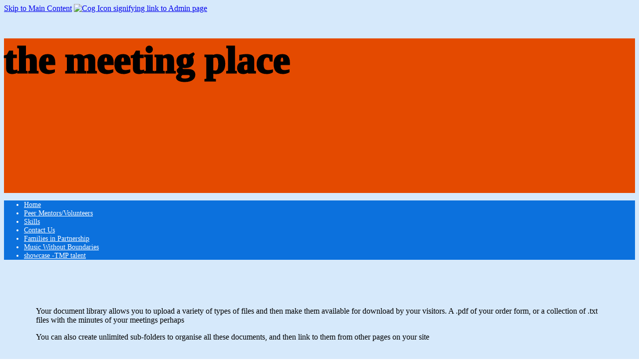

--- FILE ---
content_type: text/html; Charset=UTF-8
request_url: https://www.the-meeting-place.org.uk/library
body_size: 7207
content:

<!DOCTYPE html>
<html lang="en" dir="ltr">
<head>

	

	<!-- Page Tags -->
	<meta charset="utf-8">
	

	<!-- Meta Tags -->
	<meta name="viewport" content="width=device-width, initial-scale=1">

	<title>the meeting place | Library</title>
	<link rel="canonical" href="https://www.the-meeting-place.org.uk/library">

	<!-- RSS Feed -->
	<link rel="alternate" type="application/rss+xml"  title="the meeting place RSS Feed"  href="https://www.the-meeting-place.org.uk/rss/" />


	<!-- Fonts -->
	<link rel="preconnect" href="https://fonts.gstatic.com" crossorigin>
	<link rel="preload" as="style" href="https://fonts.googleapis.com/css2?family=Chilanka&display=swap">
	<link href="https://fonts.googleapis.com/css?family=Chilanka&display=swap" rel="stylesheet" media="print" onload="this.media='all'">

	<!-- Styles -->
	
	<link rel="stylesheet" href="https://web-cdn.org/css/combo.css?r=1755">
	
	<link rel="stylesheet" href="https://www.the-meeting-place.org.uk/site.css?r=27144217" title="site_styles">
	<style>
		
		@media(min-width: 600px) {
			header h1 {font-size:6vw;}
		}
		
	</style>

	<!-- jQuery -->
	
	<script src="https://code.jquery.com/jquery-3.4.1.min.js" integrity="sha256-CSXorXvZcTkaix6Yvo6HppcZGetbYMGWSFlBw8HfCJo=" crossorigin="anonymous"></script>

	

	<!-- jQuery plugins -->
	
	<script src="https://cdn.jsdelivr.net/bxslider/4.2.12/jquery.bxslider.min.js" defer></script>
	<link rel="preload" href="https://cdn.jsdelivr.net/bxslider/4.2.12/jquery.bxslider.css" as="style" onload="this.onload=null;this.rel='stylesheet'">
	<link rel="stylesheet" href="https://cdn.jsdelivr.net/bxslider/4.2.12/jquery.bxslider.css">
	

	<script src="https://web-cdn.org/js/fancybox/source/jquery.fancybox.pack.js" defer></script>
	<script src="https://web-cdn.org/js/js.cookie.min.js" defer></script>
	<script src="https://web-cdn.org/js/doubletaptogo.js" defer></script>
	
	<script src="https://web-cdn.org/js/site.js?r=1755" defer></script>

	
	<script>
	$.fn.openMobileMenu = function () {
		if ($(window).width() < 1025) {
			$('nav>ul').slideToggle(300);
			return false;
		} else {
			if ($('nav').css('right') != '0px') {
				$('nav').animate({"right":"0"}, "300");
			} else {
				$('nav').animate({"right":-$('nav').width()}, "300");
			}
		}
	};

	$(document).ready( function() {
		
		if ($(window).width() > 1023) {
			$('nav li:has(ul)').doubleTapToGo();
		}

		$('#menu_opener').click( function() {
			$('nav').openMobileMenu();
		});
		$('#menu_opener').keypress(function (e) {
			var key = e.which;
			if(key == 13) {
				$('nav').openMobileMenu();
			}
		});


		$('nav a[href="/library"]').addClass('on').attr('aria-current','page');
		$('section.breadcrumb a:last-child').attr('aria-current','page');

		$('nav li:has(ul)').addClass('has_children');
		

		$('#admin_class_toggle').click( function() {
			$('body').toggleClass('loggedin loggedinoff');
		});

		$('section.meetings .paginator .prev').click( function() {
			var blockId = $(this).attr('id').replace('prev_','');
			$('#meetings_'+blockId).slideUp('slow', function(){
				$('#meetings_'+blockId).load('/ajax/meetings/?blockid='+blockId, function(){
					$('#meetings_'+blockId).slideDown('slow');
				});
			});
		});

		// mobile style 2 - child pages hidden
		$('nav.mobile_nav_2 li.has_children').click( function() {
			$(this).children('.sub_menu').slideToggle(400);
			$(this).toggleClass('open');
		});
	});
	</script>
	
	<!-- Open Graph Data for Social Networks -->
	<meta property="fb:app_id" content="163471835449">
	<meta property="og:site_name" content="the meeting place">
	<meta property="og:type" content="article">
	<meta property="og:url" content="https://www.the-meeting-place.org.uk/library">
	<meta property="og:title" content="the meeting place | Library">
	<meta property="og:description" content="">
	<meta property="og:image" content="">

	<!-- Twitter Card Data -->
	<meta name="twitter:card" content="summary_large_image">
	
	<meta name="twitter:site" content="@uslearners">
	<meta name="twitter:creator" content="@uslearners">
	
	<meta name="twitter:domain" content="www.the-meeting-place.org.uk">
	<meta name="twitter:title" content="the meeting place | Library">
	<meta name="twitter:description" content="">
	<meta name="twitter:image" content="">
	<meta name="twitter:url" content="https://www.the-meeting-place.org.uk/library">

</head>

<body id="p1270" class="hyphenate Paid full_width no-aside sdf1 admin_format">
	
	<a href="#main_content_start" id="skip_link">Skip to Main Content</a>
	<a href="/admin/" id="admin_tab" aria-label="Log in to Admin System" rel="nofollow"><img src="https://web-cdn.org/img/cog.webp?r=14" width="22" height="23" alt="Cog Icon signifying link to Admin page"></a>
	<a id="top" class="page_anchor"></a>
	<main class="mobile_layout7 desktop_layout1 narrow">
	<header class="header_layout0">
		<div id="inner">
			<h1 id="sitehead" class="header_heading">the meeting place</h1>
		</div>
	</header>
	<nav id="main_menu" class="mobile_nav_1 desktop_nav_2 nav_center" aria-label="Main Navigation">
		<span id="menu_opener" tabindex="0"></span>

		<ul>
			<li id="b1264">
				<a href="/">Home</a>
			</li>
			<li id="b1265">
				<a href="/peer-mentors">Peer Mentors/Volunteers</a>
			</li>
			<li id="b1271">
				<a href="/skills">Skills</a>
			</li>
			<li id="b1274">
				<a href="/contact-us">Contact Us</a>
			</li>
			<li id="b10525">
				<a href="/families-in-partnership">Families in Partnership</a>
			</li>
			<li id="b12950">
				<a href="/music-without-boundaries">Music Without Boundaries</a>
			</li>
			<li id="b17630">
				<a href="/showcase-tmp-talent">showcase -TMP talent</a>
			</li>
		</ul>

	</nav>

	<article>
		<a id="main_content_start"></a>
		<div>
			<section id="block_2512" class="block text">
				<div>
				<p>Your document library allows you to upload a variety of types of files and then make them available for download by your visitors. A .pdf of your order form, or a collection of .txt files with the minutes of your meetings perhaps</p><p>You can also create unlimited sub-folders to organise all these documents, and then link to them from other pages on your site</p>
				</div>
			</section>

		</div>
	</article>
	<footer>
		<div>
			<section id="block_2518" class="block socialnetworks  noteditable">
				<div>
				
					<a href="https://twitter.com/@uslearners" class="sn twitter" target="_blank" style="width:48px;height:48px;" title="X / Twitter" rel="me"><span>@uslearners</span></a>
					<a href="http://www.facebook.com/themeetingplace1" class="sn facebook" target="_blank" style="width:48px;height:48px;" title="Facebook" rel="me"><span>Facebook</span></a>
				</div>
			</section>

		</div>

		<div id="site_essentials">
			<a href="/sitemap">Sitemap</a>
			<br><span>Copyright &copy; 2008-2026 The Meeting Place - Registered Charity No SCO38122</span>
		</div>
		<p class="site_counter site_counter_2">07603</p>
			<script src="https://spanglefish.org/c/?s=62"></script>
<script>$.post('/ajax/accessed/')</script>

	</footer>
	</main>
	
	<a href="#top" class="back_up_page" aria-label="Scroll to Top of Page" title="Back to Top">^</a>

</body>
</html>


--- FILE ---
content_type: text/css
request_url: https://www.the-meeting-place.org.uk/site.css?r=27144217
body_size: 2542
content:
/* Site Effects CSS */
article section::before {
content:'';
position:absolute;
top:0;
bottom:0;
left:calc(-50vw + 50%);
right:calc(-50vw + 50%);
background:inherit;
z-index:-1;
}

/* Site CSS */
:root {
--grid-gap: 0px;
--font1: 'Chilanka', cursive;
--font2: 'Chilanka', cursive;
--font-size: 22px;
--theme_background_1: rgb(85, 85, 85);
--theme_foreground_1: #fff;
--theme_background_2: rgb(255, 255, 255);
--theme_foreground_2: rgb(35, 35, 35);
--theme_background_3: rgb(224, 224, 224);
--theme_foreground_3: rgb(0, 0, 0);
--body_foreground: #000;
--body_background: ;
--block_color_1:var(--theme_background_1);
--block_color_1_alt:var(--theme_foreground_1);
--block_color_2:var(--theme_background_2);
--block_color_2_alt:var(--theme_foreground_2);
}
body {
color:#000;
}
article h1, aside h1, footer h1 {
font-size:60px;

}
article h2, aside h2, footer h2 {
font-size:40px;

}
article h3, aside h3, footer h3 {
font-size:30px;

}
article h4, aside h4, footer h4 {
font-size:25px;

}
header {
background-color:rgb(228, 74, 0);
color:rgb(0, 0, 0);
min-height:310px;
}
header div#inner {
height:310px;
}
#header_bar {
}
nav {
background-color:rgb(12, 113, 221);
color:rgb(255, 255, 255);
font-size:90%;
}
nav a {
color:rgb(255, 255, 255);
}
nav ul ul {
background-color:rgb(12, 113, 221);
color:rgb(255, 255, 255);
}
nav li:hover, nav li:active, nav li:hover>a, nav li:active>a, nav a.on, nav li.on, #menu_opener:hover::before, nav ul ul li:hover, nav ul ul li:hover>a {
background-color:rgb(12, 113, 221);
color:rgb(198, 255, 0);
}
nav ul {justify-content:center;}
article {
color:#000;
}
aside {
background-color:#bbb;
color:#000;
}
footer {
background-color:rgb(12, 113, 221);
color:rgb(255, 255, 255);
}
footer #site_essentials {
text-align:center;
}
@media(min-width: 780px) {
article section {padding: 4rem 4rem;}
aside section {padding: 4rem 4rem;}
footer section {padding: 4rem 4rem;}
}
article section:nth-child(odd) {
background-color:rgb(214, 233, 251);
color:rgb(0, 0, 0);
}
section.breadcrumb, section.breadcrumb:nth-child(odd) {
background-color:#555555;
color:#ffffff;
}
section.breadcrumb a {
color:#ffffff;
}
#breadcrumbhomeicon {fill:#ffffff;}
@media(min-width: 1000px) {
.header_heading {align-self:center;justify-self:center;}
.header_subheading {align-self:start;justify-self:center;}
}
/* Individual Sections */
section#block_2528 {
background-color:transparent;
}
section#block_2528::before {background-color:rgb(242, 239, 233);}
body#p1274 {}
/* Custom CSS */
.header_heading {
font-weight: bold;
-webkit-text-stroke-width: 3px;
-webkit-text-stroke-color: black;
}
